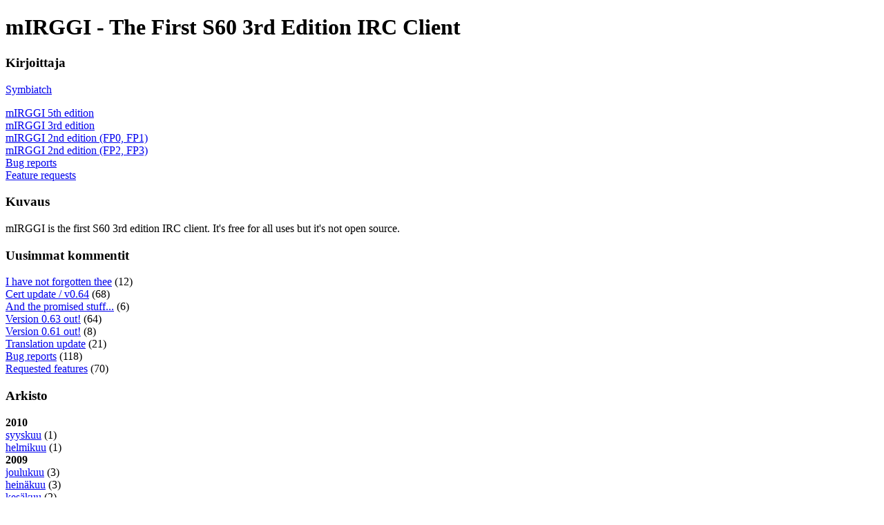

--- FILE ---
content_type: text/html; charset=utf-8
request_url: https://mirggi.jutut.fi/?time=2009-6
body_size: 2374
content:
<!DOCTYPE html PUBLIC "-//W3C//DTD XHTML 1.1//EN" "http://www.w3.org/TR/xhtml11/DTD/xhtml11.dtd"><html xmlns="http://www.w3.org/1999/xhtml" xmlns:asp="ASP.NET"><head id="Head1"><title>
	mIRGGI - The First S60 3rd Edition IRC Client
</title><link rel="stylesheet" type="text/css" href="http://jutut.fi/Layout3.css" /><link rel="alternate" href="/rss/" type="application/rss+xml" title="RSS" /><link rel="alternate" href="/rss/?heads=1" type="application/rss+xml" title="RSS otsikot" /><link rel="alternate" href="/atom/" type="application/atom+xml" title="Atom" /><meta property="og:type" content="blog" /><meta property="og:site_name" content="mIRGGI - The First S60 3rd Edition IRC Client" /></head><body><form method="post" action="./?time=2009-6" id="form1">
<div class="aspNetHidden">
<input type="hidden" name="__VIEWSTATE" id="__VIEWSTATE" value="/wEPDwUKLTMxNjc3NTM3NWRkf0sdA3WzyZNDFyY20VwQBexJrfA6bOY2bI3MhZAmI0s=" />
</div>

<div class="aspNetHidden">

	<input type="hidden" name="__VIEWSTATEGENERATOR" id="__VIEWSTATEGENERATOR" value="CA0B0334" />
</div><div class="top"><h1>mIRGGI - The First S60 3rd Edition IRC Client</h1></div><div class="menu"><div class="menubox author"><h3>Kirjoittaja</h3><p><a href="mailto:irc@mirggi.net">Symbiatch</a><br /></p><p style="text-decoration:underline">
<a href="http://5th.mIRGGI.net">mIRGGI 5th edition</a><br />
<a href="http://3rd.mIRGGI.net">mIRGGI 3rd edition</a><br />
<a href="http://2nd.mIRGGI.net">mIRGGI 2nd edition (FP0, FP1)</a><br />
<a href="http://2nd2.mIRGGI.net">mIRGGI 2nd edition (FP2, FP3)</a><br />

<a href="http://mirggi.jutut.fi/article/1553">Bug reports</a><br />
<a href="http://mirggi.jutut.fi/article/1545">Feature requests</a><br /></p></div><div class="menubox pagedesc"><h3>Kuvaus</h3>mIRGGI is the first S60 3rd edition IRC client. It's free for all uses but it's not open source.</div><div class="menubox newcomments"><h3>Uusimmat kommentit</h3><p><a href="/article/2433">I have not forgotten thee</a> (12)<br /><a href="/article/2951">Cert update / v0.64</a> (68)<br /><a href="/article/2823">And the promised stuff...</a> (6)<br /><a href="/article/2738">Version 0.63 out!</a> (64)<br /><a href="/article/2709">Version 0.61 out!</a> (8)<br /><a href="/article/1999">Translation update</a> (21)<br /><a href="/article/1553">Bug reports</a> (118)<br /><a href="/article/1545">Requested features</a> (70)<br /></p></div><div class="menubox archive"><h3>Arkisto</h3><p><b>2010</b><br /><a href="/?time=2010-9">syyskuu</a> (1)<br /><a href="/?time=2010-2">helmikuu</a> (1)<br /><b>2009</b><br /><a href="/?time=2009-12">joulukuu</a> (3)<br /><a href="/?time=2009-7">heinäkuu</a> (3)<br /><a href="/?time=2009-6">kesäkuu</a> (2)<br /><a href="/?time=2009-4">huhtikuu</a> (1)<br /><b>2008</b><br /><a href="/?time=2008-8">elokuu</a> (2)<br /><a href="/?time=2008-7">heinäkuu</a> (3)<br /><a href="/?time=2008-6">kesäkuu</a> (1)<br /><a href="/?time=2008-3">maaliskuu</a> (1)<br /><a href="/?time=2008-2">helmikuu</a> (2)<br /><a href="/?time=2008-1">tammikuu</a> (2)<br /><b>2007</b><br /><a href="/?time=2007-12">joulukuu</a> (1)<br /><a href="/?time=2007-11">marraskuu</a> (2)<br /><a href="/?time=2007-10">lokakuu</a> (3)<br /><a href="/?time=2007-9">syyskuu</a> (13)<br /><a href="/?time=2007-8">elokuu</a> (11)<br /><a href="/?time=2007-7">heinäkuu</a> (5)<br /><a href="/?time=2007-6">kesäkuu</a> (1)<br /><a href="/?time=2007-5">toukokuu</a> (1)<br /><a href="/?time=2007-4">huhtikuu</a> (11)<br /><a href="/?time=2007-3">maaliskuu</a> (4)<br /></p></div><div class="menubox syndication"><h3>Syndikaatio</h3><a href="/rss/">RSS</a><br /><a href="/rss/?heads=1">RSS otsikot</a><br /><a href="/rss/?comments=1">RSS + kommentit</a><br /><a href="/atom/">Atom</a><br /></div></div><div class="main"><div>

<div class="article"><h2 class="heading"><a href="/article/2714">Version 0.62 is out!</a></h2><p class="date">19.06.2009 17.20 - <a href="http://jutut.fi/section/10">mobiili</a>&nbsp;<a href="http://jutut.fi/section/33">ohjelmointi</a>&nbsp;</p><div></div><div class="body"><p>Version 0.62 should now fix the problems with 5th edition. I had to change the volume keys to function as channel changing buttons since 5800 XpressMusic has no other usable buttons. Settings for servers work (they worked before if you changed them, clicked left and then back) and I changed the default colors to white background and black text.</p>
<p>Otherwise it's the same as 0.61 and 0.60, so only 5th edition users have to update.</p>
<p>To type in, you have to click the input line (I know it's a bit small, I'll make it larger), write with the virtual keyboard and press enter on the virtual kb to send it.</p></div><p class="actions"><a href="http://mirggi.jutut.fi/article/2714">Kommentit (29)</a>&nbsp;|&nbsp;<a href="http://mirggi.jutut.fi/?action=addcomment&amp;id=2714">Kommentoi</a></p></div><div class="article"><h2 class="heading"><a href="/article/2709">Version 0.61 out!</a></h2><p class="date">10.06.2009 20.54 - <a href="http://jutut.fi/section/10">mobiili</a>&nbsp;<a href="http://jutut.fi/section/33">ohjelmointi</a>&nbsp;</p><div></div><div class="body"><p>Ok, I finally got my head messed up enough to figure out why the settings weren't working on the 5th edition devices. It's now fixed in 0.61. You can get the versions from the normal locations, 5th edition is at <a href="http://5th.mirggi.net/">http://5th.mirggi.net/</a> from now on.</p>
<p><strong>There are no major changes in this version</strong>, mainly the 5th edition compatibility and update to the Estonian translation (thanks Henrik!)</p>
<p>Oh, and naturally the certificate thingy is fixed. No need to change dates on your phones to install. Sorry for the delay :(</p>
<p><strong>Text input on 5th edition seems "a bit" shaky, I'll try to fix it now!</strong></p></div><p class="actions"><a href="http://mirggi.jutut.fi/article/2709">Kommentit (8)</a>&nbsp;|&nbsp;<a href="http://mirggi.jutut.fi/?action=addcomment&amp;id=2709">Kommentoi</a></p></div></div></div><div class="topnavi"><div><a href="http://jutut.fi/">Jutut.fi</a>  |  <a href="http://jutut.fi/OmatJutut.aspx">Omat jutut</a>  |  <a href="http://jutut.fi/Authors.aspx">Muiden jutut</a>  |  <a href="http://jutut.fi/section/">Kategoriat</a>  |  <a href="http://jutut.fi/Login.aspx">kirjaudu</a></div></div><div class="footer">
			Jutut.fi © Tokavuh Technologies Oy - <a href="mAilto:info@jutut.fi">info@jutut.fi</a></div></form></body></html>